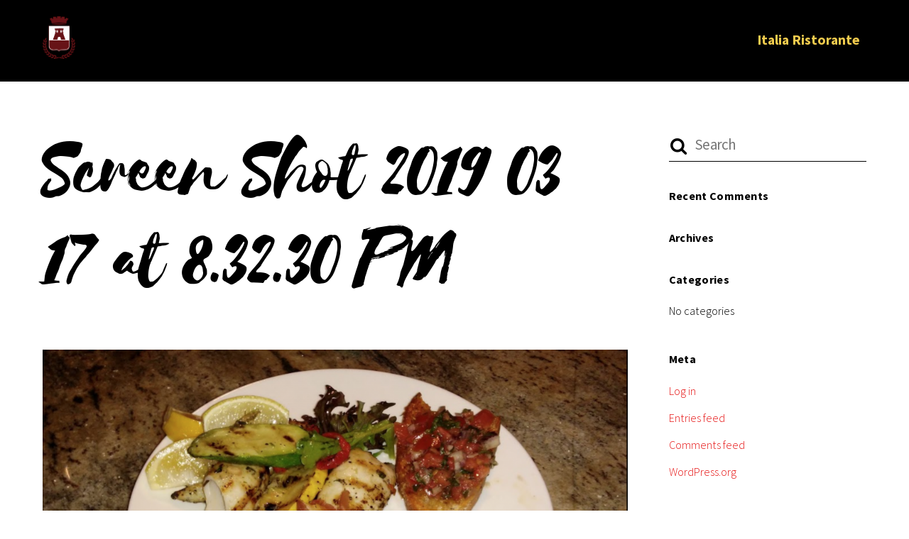

--- FILE ---
content_type: text/html; charset=UTF-8
request_url: https://ristoranteantonio.com/carry-out/screen-shot-2019-03-17-at-8-32-30-pm/
body_size: 9040
content:
<!DOCTYPE html>
<html dir="ltr" lang="en-US" prefix="og: https://ogp.me/ns#">

<head>
		<meta charset="UTF-8" />
	<!-- wp_head -->
	<title>Screen Shot 2019 03 17 at 8.32.30 PM | Italia Ristorante</title>
	<style>img:is([sizes="auto" i], [sizes^="auto," i]) { contain-intrinsic-size: 3000px 1500px }</style>
	
		<!-- All in One SEO 4.9.3 - aioseo.com -->
	<meta name="robots" content="max-image-preview:large" />
	<link rel="canonical" href="https://ristoranteantonio.com/carry-out/screen-shot-2019-03-17-at-8-32-30-pm/" />
	<meta name="generator" content="All in One SEO (AIOSEO) 4.9.3" />
		<meta property="og:locale" content="en_US" />
		<meta property="og:site_name" content="Italia Ristorante |" />
		<meta property="og:type" content="article" />
		<meta property="og:title" content="Screen Shot 2019 03 17 at 8.32.30 PM | Italia Ristorante" />
		<meta property="og:url" content="https://ristoranteantonio.com/carry-out/screen-shot-2019-03-17-at-8-32-30-pm/" />
		<meta property="article:published_time" content="2019-03-18T01:32:55+00:00" />
		<meta property="article:modified_time" content="2019-03-18T01:32:55+00:00" />
		<meta name="twitter:card" content="summary" />
		<meta name="twitter:title" content="Screen Shot 2019 03 17 at 8.32.30 PM | Italia Ristorante" />
		<script type="application/ld+json" class="aioseo-schema">
			{"@context":"https:\/\/schema.org","@graph":[{"@type":"BreadcrumbList","@id":"https:\/\/ristoranteantonio.com\/carry-out\/screen-shot-2019-03-17-at-8-32-30-pm\/#breadcrumblist","itemListElement":[{"@type":"ListItem","@id":"https:\/\/ristoranteantonio.com#listItem","position":1,"name":"Home","item":"https:\/\/ristoranteantonio.com","nextItem":{"@type":"ListItem","@id":"https:\/\/ristoranteantonio.com\/carry-out\/screen-shot-2019-03-17-at-8-32-30-pm\/#listItem","name":"Screen Shot 2019 03 17 at 8.32.30 PM"}},{"@type":"ListItem","@id":"https:\/\/ristoranteantonio.com\/carry-out\/screen-shot-2019-03-17-at-8-32-30-pm\/#listItem","position":2,"name":"Screen Shot 2019 03 17 at 8.32.30 PM","previousItem":{"@type":"ListItem","@id":"https:\/\/ristoranteantonio.com#listItem","name":"Home"}}]},{"@type":"ItemPage","@id":"https:\/\/ristoranteantonio.com\/carry-out\/screen-shot-2019-03-17-at-8-32-30-pm\/#itempage","url":"https:\/\/ristoranteantonio.com\/carry-out\/screen-shot-2019-03-17-at-8-32-30-pm\/","name":"Screen Shot 2019 03 17 at 8.32.30 PM | Italia Ristorante","inLanguage":"en-US","isPartOf":{"@id":"https:\/\/ristoranteantonio.com\/#website"},"breadcrumb":{"@id":"https:\/\/ristoranteantonio.com\/carry-out\/screen-shot-2019-03-17-at-8-32-30-pm\/#breadcrumblist"},"author":{"@id":"https:\/\/ristoranteantonio.com\/author\/admin\/#author"},"creator":{"@id":"https:\/\/ristoranteantonio.com\/author\/admin\/#author"},"datePublished":"2019-03-18T01:32:55+00:00","dateModified":"2019-03-18T01:32:55+00:00"},{"@type":"Organization","@id":"https:\/\/ristoranteantonio.com\/#organization","name":"Italia Ristorante","url":"https:\/\/ristoranteantonio.com\/"},{"@type":"Person","@id":"https:\/\/ristoranteantonio.com\/author\/admin\/#author","url":"https:\/\/ristoranteantonio.com\/author\/admin\/","name":"admin","image":{"@type":"ImageObject","@id":"https:\/\/ristoranteantonio.com\/carry-out\/screen-shot-2019-03-17-at-8-32-30-pm\/#authorImage","url":"https:\/\/secure.gravatar.com\/avatar\/fc50e819872c6cde6939af318fb06fc4?s=96&d=mm&r=g","width":96,"height":96,"caption":"admin"}},{"@type":"WebSite","@id":"https:\/\/ristoranteantonio.com\/#website","url":"https:\/\/ristoranteantonio.com\/","name":"Italia Ristorante","inLanguage":"en-US","publisher":{"@id":"https:\/\/ristoranteantonio.com\/#organization"}}]}
		</script>
		<!-- All in One SEO -->

<link rel='dns-prefetch' href='//www.googletagmanager.com' />
<link rel='dns-prefetch' href='//fonts.googleapis.com' />
<link rel="alternate" type="application/rss+xml" title="Italia Ristorante &raquo; Feed" href="https://ristoranteantonio.com/feed/" />
<link rel="alternate" type="application/rss+xml" title="Italia Ristorante &raquo; Comments Feed" href="https://ristoranteantonio.com/comments/feed/" />
<link rel="alternate" type="application/rss+xml" title="Italia Ristorante &raquo; Screen Shot 2019 03 17 at 8.32.30 PM Comments Feed" href="https://ristoranteantonio.com/carry-out/screen-shot-2019-03-17-at-8-32-30-pm/feed/" />
<script type="text/javascript">
/* <![CDATA[ */
window._wpemojiSettings = {"baseUrl":"https:\/\/s.w.org\/images\/core\/emoji\/15.0.3\/72x72\/","ext":".png","svgUrl":"https:\/\/s.w.org\/images\/core\/emoji\/15.0.3\/svg\/","svgExt":".svg","source":{"concatemoji":"https:\/\/ristoranteantonio.com\/wp-includes\/js\/wp-emoji-release.min.js?ver=45a8e3175bd50181aa2ed76e56324834"}};
/*! This file is auto-generated */
!function(i,n){var o,s,e;function c(e){try{var t={supportTests:e,timestamp:(new Date).valueOf()};sessionStorage.setItem(o,JSON.stringify(t))}catch(e){}}function p(e,t,n){e.clearRect(0,0,e.canvas.width,e.canvas.height),e.fillText(t,0,0);var t=new Uint32Array(e.getImageData(0,0,e.canvas.width,e.canvas.height).data),r=(e.clearRect(0,0,e.canvas.width,e.canvas.height),e.fillText(n,0,0),new Uint32Array(e.getImageData(0,0,e.canvas.width,e.canvas.height).data));return t.every(function(e,t){return e===r[t]})}function u(e,t,n){switch(t){case"flag":return n(e,"\ud83c\udff3\ufe0f\u200d\u26a7\ufe0f","\ud83c\udff3\ufe0f\u200b\u26a7\ufe0f")?!1:!n(e,"\ud83c\uddfa\ud83c\uddf3","\ud83c\uddfa\u200b\ud83c\uddf3")&&!n(e,"\ud83c\udff4\udb40\udc67\udb40\udc62\udb40\udc65\udb40\udc6e\udb40\udc67\udb40\udc7f","\ud83c\udff4\u200b\udb40\udc67\u200b\udb40\udc62\u200b\udb40\udc65\u200b\udb40\udc6e\u200b\udb40\udc67\u200b\udb40\udc7f");case"emoji":return!n(e,"\ud83d\udc26\u200d\u2b1b","\ud83d\udc26\u200b\u2b1b")}return!1}function f(e,t,n){var r="undefined"!=typeof WorkerGlobalScope&&self instanceof WorkerGlobalScope?new OffscreenCanvas(300,150):i.createElement("canvas"),a=r.getContext("2d",{willReadFrequently:!0}),o=(a.textBaseline="top",a.font="600 32px Arial",{});return e.forEach(function(e){o[e]=t(a,e,n)}),o}function t(e){var t=i.createElement("script");t.src=e,t.defer=!0,i.head.appendChild(t)}"undefined"!=typeof Promise&&(o="wpEmojiSettingsSupports",s=["flag","emoji"],n.supports={everything:!0,everythingExceptFlag:!0},e=new Promise(function(e){i.addEventListener("DOMContentLoaded",e,{once:!0})}),new Promise(function(t){var n=function(){try{var e=JSON.parse(sessionStorage.getItem(o));if("object"==typeof e&&"number"==typeof e.timestamp&&(new Date).valueOf()<e.timestamp+604800&&"object"==typeof e.supportTests)return e.supportTests}catch(e){}return null}();if(!n){if("undefined"!=typeof Worker&&"undefined"!=typeof OffscreenCanvas&&"undefined"!=typeof URL&&URL.createObjectURL&&"undefined"!=typeof Blob)try{var e="postMessage("+f.toString()+"("+[JSON.stringify(s),u.toString(),p.toString()].join(",")+"));",r=new Blob([e],{type:"text/javascript"}),a=new Worker(URL.createObjectURL(r),{name:"wpTestEmojiSupports"});return void(a.onmessage=function(e){c(n=e.data),a.terminate(),t(n)})}catch(e){}c(n=f(s,u,p))}t(n)}).then(function(e){for(var t in e)n.supports[t]=e[t],n.supports.everything=n.supports.everything&&n.supports[t],"flag"!==t&&(n.supports.everythingExceptFlag=n.supports.everythingExceptFlag&&n.supports[t]);n.supports.everythingExceptFlag=n.supports.everythingExceptFlag&&!n.supports.flag,n.DOMReady=!1,n.readyCallback=function(){n.DOMReady=!0}}).then(function(){return e}).then(function(){var e;n.supports.everything||(n.readyCallback(),(e=n.source||{}).concatemoji?t(e.concatemoji):e.wpemoji&&e.twemoji&&(t(e.twemoji),t(e.wpemoji)))}))}((window,document),window._wpemojiSettings);
/* ]]> */
</script>
<link rel='stylesheet' id='themify-common-css' href='https://ristoranteantonio.com/wp-content/themes/themify-ultra/themify/css/themify.common.min.css?ver=45a8e3175bd50181aa2ed76e56324834' type='text/css' media='all' />
<style id='wp-emoji-styles-inline-css' type='text/css'>

	img.wp-smiley, img.emoji {
		display: inline !important;
		border: none !important;
		box-shadow: none !important;
		height: 1em !important;
		width: 1em !important;
		margin: 0 0.07em !important;
		vertical-align: -0.1em !important;
		background: none !important;
		padding: 0 !important;
	}
</style>
<link rel='stylesheet' id='wp-block-library-css' href='https://ristoranteantonio.com/wp-includes/css/dist/block-library/style.min.css?ver=45a8e3175bd50181aa2ed76e56324834' type='text/css' media='all' />
<link rel='stylesheet' id='aioseo/css/src/vue/standalone/blocks/table-of-contents/global.scss-css' href='https://ristoranteantonio.com/wp-content/plugins/all-in-one-seo-pack/dist/Lite/assets/css/table-of-contents/global.e90f6d47.css?ver=4.9.3' type='text/css' media='all' />
<link rel='stylesheet' id='themify-builder-style-css' href='https://ristoranteantonio.com/wp-content/themes/themify-ultra/themify/themify-builder/css/themify-builder-style.min.css?ver=45a8e3175bd50181aa2ed76e56324834' type='text/css' media='all' />
<style id='classic-theme-styles-inline-css' type='text/css'>
/*! This file is auto-generated */
.wp-block-button__link{color:#fff;background-color:#32373c;border-radius:9999px;box-shadow:none;text-decoration:none;padding:calc(.667em + 2px) calc(1.333em + 2px);font-size:1.125em}.wp-block-file__button{background:#32373c;color:#fff;text-decoration:none}
</style>
<style id='global-styles-inline-css' type='text/css'>
:root{--wp--preset--aspect-ratio--square: 1;--wp--preset--aspect-ratio--4-3: 4/3;--wp--preset--aspect-ratio--3-4: 3/4;--wp--preset--aspect-ratio--3-2: 3/2;--wp--preset--aspect-ratio--2-3: 2/3;--wp--preset--aspect-ratio--16-9: 16/9;--wp--preset--aspect-ratio--9-16: 9/16;--wp--preset--color--black: #000000;--wp--preset--color--cyan-bluish-gray: #abb8c3;--wp--preset--color--white: #ffffff;--wp--preset--color--pale-pink: #f78da7;--wp--preset--color--vivid-red: #cf2e2e;--wp--preset--color--luminous-vivid-orange: #ff6900;--wp--preset--color--luminous-vivid-amber: #fcb900;--wp--preset--color--light-green-cyan: #7bdcb5;--wp--preset--color--vivid-green-cyan: #00d084;--wp--preset--color--pale-cyan-blue: #8ed1fc;--wp--preset--color--vivid-cyan-blue: #0693e3;--wp--preset--color--vivid-purple: #9b51e0;--wp--preset--gradient--vivid-cyan-blue-to-vivid-purple: linear-gradient(135deg,rgba(6,147,227,1) 0%,rgb(155,81,224) 100%);--wp--preset--gradient--light-green-cyan-to-vivid-green-cyan: linear-gradient(135deg,rgb(122,220,180) 0%,rgb(0,208,130) 100%);--wp--preset--gradient--luminous-vivid-amber-to-luminous-vivid-orange: linear-gradient(135deg,rgba(252,185,0,1) 0%,rgba(255,105,0,1) 100%);--wp--preset--gradient--luminous-vivid-orange-to-vivid-red: linear-gradient(135deg,rgba(255,105,0,1) 0%,rgb(207,46,46) 100%);--wp--preset--gradient--very-light-gray-to-cyan-bluish-gray: linear-gradient(135deg,rgb(238,238,238) 0%,rgb(169,184,195) 100%);--wp--preset--gradient--cool-to-warm-spectrum: linear-gradient(135deg,rgb(74,234,220) 0%,rgb(151,120,209) 20%,rgb(207,42,186) 40%,rgb(238,44,130) 60%,rgb(251,105,98) 80%,rgb(254,248,76) 100%);--wp--preset--gradient--blush-light-purple: linear-gradient(135deg,rgb(255,206,236) 0%,rgb(152,150,240) 100%);--wp--preset--gradient--blush-bordeaux: linear-gradient(135deg,rgb(254,205,165) 0%,rgb(254,45,45) 50%,rgb(107,0,62) 100%);--wp--preset--gradient--luminous-dusk: linear-gradient(135deg,rgb(255,203,112) 0%,rgb(199,81,192) 50%,rgb(65,88,208) 100%);--wp--preset--gradient--pale-ocean: linear-gradient(135deg,rgb(255,245,203) 0%,rgb(182,227,212) 50%,rgb(51,167,181) 100%);--wp--preset--gradient--electric-grass: linear-gradient(135deg,rgb(202,248,128) 0%,rgb(113,206,126) 100%);--wp--preset--gradient--midnight: linear-gradient(135deg,rgb(2,3,129) 0%,rgb(40,116,252) 100%);--wp--preset--font-size--small: 13px;--wp--preset--font-size--medium: 20px;--wp--preset--font-size--large: 36px;--wp--preset--font-size--x-large: 42px;--wp--preset--spacing--20: 0.44rem;--wp--preset--spacing--30: 0.67rem;--wp--preset--spacing--40: 1rem;--wp--preset--spacing--50: 1.5rem;--wp--preset--spacing--60: 2.25rem;--wp--preset--spacing--70: 3.38rem;--wp--preset--spacing--80: 5.06rem;--wp--preset--shadow--natural: 6px 6px 9px rgba(0, 0, 0, 0.2);--wp--preset--shadow--deep: 12px 12px 50px rgba(0, 0, 0, 0.4);--wp--preset--shadow--sharp: 6px 6px 0px rgba(0, 0, 0, 0.2);--wp--preset--shadow--outlined: 6px 6px 0px -3px rgba(255, 255, 255, 1), 6px 6px rgba(0, 0, 0, 1);--wp--preset--shadow--crisp: 6px 6px 0px rgba(0, 0, 0, 1);}:where(.is-layout-flex){gap: 0.5em;}:where(.is-layout-grid){gap: 0.5em;}body .is-layout-flex{display: flex;}.is-layout-flex{flex-wrap: wrap;align-items: center;}.is-layout-flex > :is(*, div){margin: 0;}body .is-layout-grid{display: grid;}.is-layout-grid > :is(*, div){margin: 0;}:where(.wp-block-columns.is-layout-flex){gap: 2em;}:where(.wp-block-columns.is-layout-grid){gap: 2em;}:where(.wp-block-post-template.is-layout-flex){gap: 1.25em;}:where(.wp-block-post-template.is-layout-grid){gap: 1.25em;}.has-black-color{color: var(--wp--preset--color--black) !important;}.has-cyan-bluish-gray-color{color: var(--wp--preset--color--cyan-bluish-gray) !important;}.has-white-color{color: var(--wp--preset--color--white) !important;}.has-pale-pink-color{color: var(--wp--preset--color--pale-pink) !important;}.has-vivid-red-color{color: var(--wp--preset--color--vivid-red) !important;}.has-luminous-vivid-orange-color{color: var(--wp--preset--color--luminous-vivid-orange) !important;}.has-luminous-vivid-amber-color{color: var(--wp--preset--color--luminous-vivid-amber) !important;}.has-light-green-cyan-color{color: var(--wp--preset--color--light-green-cyan) !important;}.has-vivid-green-cyan-color{color: var(--wp--preset--color--vivid-green-cyan) !important;}.has-pale-cyan-blue-color{color: var(--wp--preset--color--pale-cyan-blue) !important;}.has-vivid-cyan-blue-color{color: var(--wp--preset--color--vivid-cyan-blue) !important;}.has-vivid-purple-color{color: var(--wp--preset--color--vivid-purple) !important;}.has-black-background-color{background-color: var(--wp--preset--color--black) !important;}.has-cyan-bluish-gray-background-color{background-color: var(--wp--preset--color--cyan-bluish-gray) !important;}.has-white-background-color{background-color: var(--wp--preset--color--white) !important;}.has-pale-pink-background-color{background-color: var(--wp--preset--color--pale-pink) !important;}.has-vivid-red-background-color{background-color: var(--wp--preset--color--vivid-red) !important;}.has-luminous-vivid-orange-background-color{background-color: var(--wp--preset--color--luminous-vivid-orange) !important;}.has-luminous-vivid-amber-background-color{background-color: var(--wp--preset--color--luminous-vivid-amber) !important;}.has-light-green-cyan-background-color{background-color: var(--wp--preset--color--light-green-cyan) !important;}.has-vivid-green-cyan-background-color{background-color: var(--wp--preset--color--vivid-green-cyan) !important;}.has-pale-cyan-blue-background-color{background-color: var(--wp--preset--color--pale-cyan-blue) !important;}.has-vivid-cyan-blue-background-color{background-color: var(--wp--preset--color--vivid-cyan-blue) !important;}.has-vivid-purple-background-color{background-color: var(--wp--preset--color--vivid-purple) !important;}.has-black-border-color{border-color: var(--wp--preset--color--black) !important;}.has-cyan-bluish-gray-border-color{border-color: var(--wp--preset--color--cyan-bluish-gray) !important;}.has-white-border-color{border-color: var(--wp--preset--color--white) !important;}.has-pale-pink-border-color{border-color: var(--wp--preset--color--pale-pink) !important;}.has-vivid-red-border-color{border-color: var(--wp--preset--color--vivid-red) !important;}.has-luminous-vivid-orange-border-color{border-color: var(--wp--preset--color--luminous-vivid-orange) !important;}.has-luminous-vivid-amber-border-color{border-color: var(--wp--preset--color--luminous-vivid-amber) !important;}.has-light-green-cyan-border-color{border-color: var(--wp--preset--color--light-green-cyan) !important;}.has-vivid-green-cyan-border-color{border-color: var(--wp--preset--color--vivid-green-cyan) !important;}.has-pale-cyan-blue-border-color{border-color: var(--wp--preset--color--pale-cyan-blue) !important;}.has-vivid-cyan-blue-border-color{border-color: var(--wp--preset--color--vivid-cyan-blue) !important;}.has-vivid-purple-border-color{border-color: var(--wp--preset--color--vivid-purple) !important;}.has-vivid-cyan-blue-to-vivid-purple-gradient-background{background: var(--wp--preset--gradient--vivid-cyan-blue-to-vivid-purple) !important;}.has-light-green-cyan-to-vivid-green-cyan-gradient-background{background: var(--wp--preset--gradient--light-green-cyan-to-vivid-green-cyan) !important;}.has-luminous-vivid-amber-to-luminous-vivid-orange-gradient-background{background: var(--wp--preset--gradient--luminous-vivid-amber-to-luminous-vivid-orange) !important;}.has-luminous-vivid-orange-to-vivid-red-gradient-background{background: var(--wp--preset--gradient--luminous-vivid-orange-to-vivid-red) !important;}.has-very-light-gray-to-cyan-bluish-gray-gradient-background{background: var(--wp--preset--gradient--very-light-gray-to-cyan-bluish-gray) !important;}.has-cool-to-warm-spectrum-gradient-background{background: var(--wp--preset--gradient--cool-to-warm-spectrum) !important;}.has-blush-light-purple-gradient-background{background: var(--wp--preset--gradient--blush-light-purple) !important;}.has-blush-bordeaux-gradient-background{background: var(--wp--preset--gradient--blush-bordeaux) !important;}.has-luminous-dusk-gradient-background{background: var(--wp--preset--gradient--luminous-dusk) !important;}.has-pale-ocean-gradient-background{background: var(--wp--preset--gradient--pale-ocean) !important;}.has-electric-grass-gradient-background{background: var(--wp--preset--gradient--electric-grass) !important;}.has-midnight-gradient-background{background: var(--wp--preset--gradient--midnight) !important;}.has-small-font-size{font-size: var(--wp--preset--font-size--small) !important;}.has-medium-font-size{font-size: var(--wp--preset--font-size--medium) !important;}.has-large-font-size{font-size: var(--wp--preset--font-size--large) !important;}.has-x-large-font-size{font-size: var(--wp--preset--font-size--x-large) !important;}
:where(.wp-block-post-template.is-layout-flex){gap: 1.25em;}:where(.wp-block-post-template.is-layout-grid){gap: 1.25em;}
:where(.wp-block-columns.is-layout-flex){gap: 2em;}:where(.wp-block-columns.is-layout-grid){gap: 2em;}
:root :where(.wp-block-pullquote){font-size: 1.5em;line-height: 1.6;}
</style>
<link rel='stylesheet' id='theme-style-css' href='https://ristoranteantonio.com/wp-content/themes/themify-ultra/style.min.css?ver=2.2.4' type='text/css' media='all' />
<link rel='stylesheet' id='themify-media-queries-css' href='https://ristoranteantonio.com/wp-content/themes/themify-ultra/media-queries.min.css?ver=2.2.4' type='text/css' media='all' />
<link rel='stylesheet' id='ultra-header-css' href='https://ristoranteantonio.com/wp-content/themes/themify-ultra/styles/header-horizontal.min.css?ver=45a8e3175bd50181aa2ed76e56324834' type='text/css' media='all' />
<link rel='stylesheet' id='themify-skin-css' href='https://ristoranteantonio.com/wp-content/themes/themify-ultra/skins/sushi/style.min.css?ver=4.2.5' type='text/css' media='all' />
<link rel='stylesheet' id='themify-customize-css' href='https://ristoranteantonio.com/wp-content/uploads/themify-customizer.css?ver=25.12.08.14.12.35' type='text/css' media='all' />
<link rel='stylesheet' id='themify-google-fonts-css' href='https://fonts.googleapis.com/css?family=Source+Sans+Pro%3A300%2C400%2C600%2C700%2C900&#038;subset=latin&#038;ver=45a8e3175bd50181aa2ed76e56324834' type='text/css' media='all' />
<script type="text/javascript" src="https://ristoranteantonio.com/wp-includes/js/jquery/jquery.min.js?ver=3.7.1" id="jquery-core-js"></script>
<script type="text/javascript" src="https://ristoranteantonio.com/wp-includes/js/jquery/jquery-migrate.min.js?ver=3.4.1" id="jquery-migrate-js"></script>

<!-- Google tag (gtag.js) snippet added by Site Kit -->
<!-- Google Analytics snippet added by Site Kit -->
<script type="text/javascript" src="https://www.googletagmanager.com/gtag/js?id=GT-NSSVBJ5" id="google_gtagjs-js" async></script>
<script type="text/javascript" id="google_gtagjs-js-after">
/* <![CDATA[ */
window.dataLayer = window.dataLayer || [];function gtag(){dataLayer.push(arguments);}
gtag("set","linker",{"domains":["ristoranteantonio.com"]});
gtag("js", new Date());
gtag("set", "developer_id.dZTNiMT", true);
gtag("config", "GT-NSSVBJ5");
/* ]]> */
</script>
<link rel="https://api.w.org/" href="https://ristoranteantonio.com/wp-json/" /><link rel="alternate" title="JSON" type="application/json" href="https://ristoranteantonio.com/wp-json/wp/v2/media/329" /><link rel="EditURI" type="application/rsd+xml" title="RSD" href="https://ristoranteantonio.com/xmlrpc.php?rsd" />

<link rel='shortlink' href='https://ristoranteantonio.com/?p=329' />
<link rel="alternate" title="oEmbed (JSON)" type="application/json+oembed" href="https://ristoranteantonio.com/wp-json/oembed/1.0/embed?url=https%3A%2F%2Fristoranteantonio.com%2Fcarry-out%2Fscreen-shot-2019-03-17-at-8-32-30-pm%2F" />
<link rel="alternate" title="oEmbed (XML)" type="text/xml+oembed" href="https://ristoranteantonio.com/wp-json/oembed/1.0/embed?url=https%3A%2F%2Fristoranteantonio.com%2Fcarry-out%2Fscreen-shot-2019-03-17-at-8-32-30-pm%2F&#038;format=xml" />
<meta name="generator" content="Site Kit by Google 1.170.0" />



<meta  name="simpledcver"  content="eyJ0eXAiOiJKV1QiLCJhbGciOiJIUzI1NiJ9.eyJkb21haW4iOiJyaXN0b3JhbnRlYW50b25pby5jb20iLCJleHAiOjE3NDgwNDQ4MDB9.svjF5yZolEqEPpDOUto4UNyOvMvRh4uITnUaTbzrDBU">

	<script type="text/javascript">
		var tf_mobile_menu_trigger_point = 900;
	</script>
<meta name="viewport" content="width=device-width, initial-scale=1">

	<style>
	@-webkit-keyframes themifyAnimatedBG {
		0% { background-color: #33baab; }
100% { background-color: #e33b9e; }
50% { background-color: #4961d7; }
33.333333333333% { background-color: #2ea85c; }
25% { background-color: #2bb8ed; }
20% { background-color: #dd5135; }

	}
	@keyframes themifyAnimatedBG {
		0% { background-color: #33baab; }
100% { background-color: #e33b9e; }
50% { background-color: #4961d7; }
33.333333333333% { background-color: #2ea85c; }
25% { background-color: #2bb8ed; }
20% { background-color: #dd5135; }

	}
	.themify_builder_row.animated-bg {
		-webkit-animation: themifyAnimatedBG 30000ms infinite alternate;
		animation: themifyAnimatedBG 30000ms infinite alternate;
	}
	</style>
	<style type="text/css">.recentcomments a{display:inline !important;padding:0 !important;margin:0 !important;}</style><link rel="icon" href="https://ristoranteantonio.com/wp-content/uploads/2019/02/cropped-italia-32x32.png" sizes="32x32" />
<link rel="icon" href="https://ristoranteantonio.com/wp-content/uploads/2019/02/cropped-italia-192x192.png" sizes="192x192" />
<link rel="apple-touch-icon" href="https://ristoranteantonio.com/wp-content/uploads/2019/02/cropped-italia-180x180.png" />
<meta name="msapplication-TileImage" content="https://ristoranteantonio.com/wp-content/uploads/2019/02/cropped-italia-270x270.png" />

</head>

<body class="attachment attachment-template-default attachmentid-329 attachment-png themify-fw-4-2-5 themify-ultra-2-2-4 skin-sushi webkit not-ie default_width sidebar1 no-home no-touch builder-parallax-scrolling-active ready-view header-horizontal fixed-header footer-horizontal-left  tagline-off social-widget-off rss-off search-off header-widgets-off tile_enable filter-hover-none filter-featured-only masonry-enabled">

<script type="text/javascript">
	function themifyMobileMenuTrigger(e) {
		if( document.body.clientWidth > 0 && document.body.clientWidth <= tf_mobile_menu_trigger_point ) {
			document.body.classList.add( 'mobile_menu_active' );
		} else {
			document.body.classList.remove( 'mobile_menu_active' );
		}
	}
	themifyMobileMenuTrigger();
	document.addEventListener( 'DOMContentLoaded', function () {
		jQuery( window ).on('tfsmartresize.tf_mobile_menu', themifyMobileMenuTrigger );
	}, false );
</script>
<div id="pagewrap" class="hfeed site">

			<div id="headerwrap"   >
                        			                                                    <div class="header-icons">
                                <a id="menu-icon" href="#mobile-menu"><span class="menu-icon-inner"></span></a>
                            </div>
                        
			<header id="header" class="pagewidth clearfix" itemscope="itemscope" itemtype="https://schema.org/WPHeader">

	            
	            <div class="header-bar">
		            						<div id="site-logo"><a href="https://ristoranteantonio.com" title="Italia Ristorante"><img src="https://ristoranteantonio.com/wp-content/uploads/2019/02/italia-1.png" alt="Italia Ristorante" title="Italia Ristorante" /></a></div>					
									</div>
				<!-- /.header-bar -->

									<div id="mobile-menu" class="sidemenu sidemenu-off">

						<div class="navbar-wrapper clearfix">

							
							
							<nav id="main-nav-wrap" itemscope="itemscope" itemtype="https://schema.org/SiteNavigationElement">
																	<ul id="main-nav" class="main-nav menu-name-main-navigation"><li id='menu-item-104' class="menu-item menu-item-type-post_type menu-item-object-page" ><a  href="https://ristoranteantonio.com/home/">Italia Ristorante</a> </li>
</ul>									<!-- /#main-nav -->
									
																		
															</nav>
							<!-- /#main-nav-wrap -->
							
						</div>

						
						<a id="menu-icon-close" href="#"></a>
					</div>
					<!-- /#mobile-menu -->
				
				
				
				
			</header>
			<!-- /#header -->

	        
		</div>
		<!-- /#headerwrap -->
	
	<div id="body" class="clearfix">

		

<!-- layout-container -->
<div id="layout" class="pagewidth clearfix">

		<!-- content -->
	<div id="content" class="clearfix">
    	
		
							<div id="page-329" class="type-page">

			<!-- page-title -->
							
				<time datetime="2019-03-18"></time>
				 <h1 class="page-title">Screen Shot 2019 03 17 at 8.32.30 PM </h1>						<!-- /page-title -->

			<div class="page-content entry-content">

				
				<p><a href='https://ristoranteantonio.com/wp-content/uploads/2019/03/Screen-Shot-2019-03-17-at-8.32.30-PM.png'><img fetchpriority="high" decoding="async" width="1024" height="574" src="https://ristoranteantonio.com/wp-content/uploads/2019/03/Screen-Shot-2019-03-17-at-8.32.30-PM-1024x574.png" class="attachment-large size-large" alt="" srcset="https://ristoranteantonio.com/wp-content/uploads/2019/03/Screen-Shot-2019-03-17-at-8.32.30-PM-1024x574.png 1024w, https://ristoranteantonio.com/wp-content/uploads/2019/03/Screen-Shot-2019-03-17-at-8.32.30-PM-300x168.png 300w, https://ristoranteantonio.com/wp-content/uploads/2019/03/Screen-Shot-2019-03-17-at-8.32.30-PM-768x430.png 768w" sizes="(max-width: 1024px) 100vw, 1024px" /></a></p>
<div id="themify_builder_content-329" data-postid="329" class="themify_builder_content themify_builder_content-329 themify_builder">

    </div>
<!-- /themify_builder_content -->
				
				
				<!-- comments -->
								<!-- /comments -->

			</div>
			<!-- /.post-content -->

			</div><!-- /.type-page -->
		
				
			</div>
	<!-- /content -->
    
	    
    <aside id="sidebar" itemscope="itemscope" itemtype="https://schema.org/WPSidebar">

        
	<div id="search-1002" class="widget widget_search"><form method="get" id="searchform" action="https://ristoranteantonio.com/">

	<i class="icon-search"></i>

	<input type="text" name="s" id="s" title="Search" placeholder="Search" value="" />

</form></div><div id="recent-comments-1004" class="widget widget_recent_comments"><h4 class="widgettitle">Recent Comments</h4><ul id="recentcomments"></ul></div><div id="archives-1005" class="widget widget_archive"><h4 class="widgettitle">Archives</h4>
			<ul>
							</ul>

			</div><div id="categories-1006" class="widget widget_categories"><h4 class="widgettitle">Categories</h4>
			<ul>
				<li class="cat-item-none">No categories</li>			</ul>

			</div><div id="meta-1007" class="widget widget_meta"><h4 class="widgettitle">Meta</h4>
		<ul>
						<li><a href="https://ristoranteantonio.com/wp-login.php">Log in</a></li>
			<li><a href="https://ristoranteantonio.com/feed/">Entries feed</a></li>
			<li><a href="https://ristoranteantonio.com/comments/feed/">Comments feed</a></li>

			<li><a href="https://wordpress.org/">WordPress.org</a></li>
		</ul>

		</div>
        
    </aside>
    <!-- /#sidebar -->

    
	

</div>
<!-- /layout-container -->

			</div><!-- /body -->

							<div id="footerwrap"   >
										<footer id="footer" class="pagewidth clearfix" itemscope="itemscope" itemtype="https://schema.org/WPFooter">
						<div class="back-top clearfix back-top-float back-top-hide"><div class="arrow-up"><a href="#header"></a></div></div>
						<div class="main-col first clearfix">
							<div class="footer-left-wrap first">
															
															</div>
							
							<div class="footer-right-wrap">
																	<div class="footer-nav-wrap">
																			</div>
									<!-- /.footer-nav-wrap -->
								
															</div>
						</div>

																					<div class="section-col clearfix">
									<div class="footer-widgets-wrap">
										
		<div class="footer-widgets clearfix">
							<div class="col4-1 first">
									</div>
							<div class="col4-1 ">
					<div id="text-1009" class="widget widget_text"><h4 class="widgettitle">Hours</h4>			<div class="textwidget"><p>MON – FRI: 9AM – 11PM<br />
SAT – SUN: 5PM – 2AM<br />
Bar open only on weekends</p>
</div>
		</div>				</div>
							<div class="col4-1 ">
					<div id="text-1010" class="widget widget_text"><h4 class="widgettitle">Address</h4>			<div class="textwidget"><p>25 Ohio St. Australia,<br />
MA (912) 555 – 8900<br />
info@themifysushi.com</p>
</div>
		</div>				</div>
							<div class="col4-1 ">
					<div id="media_image-1011" class="widget widget_media_image"><img class="image " src="https://themify.me/demo/themes/ultra-sushi/files/2018/11/map-location.jpg" alt="" width="392" height="290" decoding="async" loading="lazy" /></div>				</div>
					</div>
		<!-- /.footer-widgets -->

											<!-- /footer-widgets -->
									</div>
								</div>
								<div class="footer-text clearfix">
									<div class="footer-text-inner">
										<div class="one">&copy; <a href="https://ristoranteantonio.com">Italia Ristorante</a> 2026</div><div class="two">Powered by <a href="http://wordpress.org">WordPress</a> &bull; <a href="https://themify.me">Themify WordPress Themes</a></div>									</div>
								</div>
								<!-- /.footer-text -->
													
											</footer><!-- /#footer -->

					
				</div><!-- /#footerwrap -->
			
		</div><!-- /#pagewrap -->

		
		<!-- SCHEMA BEGIN --><script type="application/ld+json">[{"@context":"https:\/\/schema.org","@type":"WebPage","mainEntityOfPage":{"@type":"WebPage","@id":"https:\/\/ristoranteantonio.com\/carry-out\/screen-shot-2019-03-17-at-8-32-30-pm\/"},"headline":"Screen Shot 2019 03 17 at 8.32.30 PM","datePublished":"2019-03-18T01:32:55+00:00","dateModified":"2019-03-18T01:32:55+00:00","description":"","commentCount":"0"}]</script><!-- /SCHEMA END -->		<!-- wp_footer -->
		<script type="text/javascript" id="themify-main-script-js-extra">
/* <![CDATA[ */
var themify_vars = {"version":"4.2.5","url":"https:\/\/ristoranteantonio.com\/wp-content\/themes\/themify-ultra\/themify","map_key":null,"includesURL":"https:\/\/ristoranteantonio.com\/wp-includes\/","isCached":null,"minify":{"css":{"themify-icons":1,"themify.framework":1,"lightbox":1,"themify-builder-style":1},"js":{"backstretch.themify-version":1,"bigvideo":1,"themify.dropdown":1,"themify-tiles":1,"themify.mega-menu":1,"themify.builder.script":1,"themify.scroll-highlight":1,"themify-youtube-bg":1,"themify.parallaxit":1,"themify.ticks":1}}};
var tbLocalScript = {"isAnimationActive":"1","isParallaxActive":"1","isParallaxScrollActive":"1","isStickyScrollActive":"1","animationInviewSelectors":[".module.wow",".module_row.wow",".builder-posts-wrap > .post.wow"],"backgroundSlider":{"autoplay":5000},"animationOffset":"100","videoPoster":"https:\/\/ristoranteantonio.com\/wp-content\/themes\/themify-ultra\/themify\/themify-builder\/img\/blank.png","backgroundVideoLoop":"yes","builder_url":"https:\/\/ristoranteantonio.com\/wp-content\/themes\/themify-ultra\/themify\/themify-builder","framework_url":"https:\/\/ristoranteantonio.com\/wp-content\/themes\/themify-ultra\/themify","version":"4.2.5","fullwidth_support":"1","fullwidth_container":"body","loadScrollHighlight":"1","addons":[],"breakpoints":{"tablet_landscape":[769,"1280"],"tablet":[681,"768"],"mobile":"481"},"ticks":{"tick":30,"ajaxurl":"https:\/\/ristoranteantonio.com\/wp-admin\/admin-ajax.php","postID":329}};
var themifyScript = {"lightbox":{"lightboxSelector":".themify_lightbox","lightboxOn":true,"lightboxContentImages":false,"lightboxContentImagesSelector":"","theme":"pp_default","social_tools":false,"allow_resize":true,"show_title":false,"overlay_gallery":false,"screenWidthNoLightbox":600,"deeplinking":false,"contentImagesAreas":"","gallerySelector":".gallery-icon > a","lightboxGalleryOn":true},"lightboxContext":"body"};
var tbScrollHighlight = {"fixedHeaderSelector":"#headerwrap.fixed-header","speed":"900","navigation":"#main-nav, .module-menu .ui.nav","scrollOffset":"-5","scroll":"internal"};
/* ]]> */
</script>
<script type="text/javascript" defer="defer" src="https://ristoranteantonio.com/wp-content/themes/themify-ultra/themify/js/main.min.js?ver=4.2.5" id="themify-main-script-js"></script>
<script type="text/javascript" src="https://ristoranteantonio.com/wp-includes/js/imagesloaded.min.js?ver=5.0.0" id="imagesloaded-js"></script>
<script type="text/javascript" defer="defer" src="https://ristoranteantonio.com/wp-content/themes/themify-ultra/themify/js/themify.sidemenu.min.js?ver=2.2.4" id="slide-nav-js"></script>
<script type="text/javascript" id="theme-script-js-extra">
/* <![CDATA[ */
var themifyScript = {"themeURI":"https:\/\/ristoranteantonio.com\/wp-content\/themes\/themify-ultra","lightbox":{"lightboxSelector":".themify_lightbox","lightboxOn":true,"lightboxContentImages":false,"lightboxContentImagesSelector":"","theme":"pp_default","social_tools":false,"allow_resize":true,"show_title":false,"overlay_gallery":false,"screenWidthNoLightbox":600,"deeplinking":false,"contentImagesAreas":"","gallerySelector":".gallery-icon > a","lightboxGalleryOn":true},"lightboxContext":"#pagewrap","fixedHeader":"fixed-header","sticky_header":"","ajax_nonce":"eead5ed8be","ajax_url":"https:\/\/ristoranteantonio.com\/wp-admin\/admin-ajax.php","smallScreen":"760","resizeRefresh":"250","parallaxHeader":"1","loadingImg":"https:\/\/ristoranteantonio.com\/wp-content\/themes\/themify-ultra\/images\/loading.gif","maxPages":"0","currentPage":"1","pageLoaderEffect":"","autoInfinite":"auto","bufferPx":"50","infiniteURL":"0","scrollToNewOnLoad":"scroll","resetFilterOnLoad":"reset","fullPageScroll":"","shop_masonry":"no","tiledata":{"grids":{"post":{"1":["AAAA"],"2":["BBCC","BBCC"],"3":["DD.."],"4":[".EEF",".EEF"],"5":["DD..","BBCC","BBCC"],"6":[".EEF",".EEF","BBCC","BBCC"],"7":[".EEF",".EEF","DD.."],"8":[".EEF",".EEF","DD..","AAAA"],"9":[".EEF",".EEF","DD..","BBCC","BBCC"],"10":[".EEF",".EEF","DD..","MMNN","MMPP"],"11":[".EEF",".EEF","DD..","MMNN","MMPP","AAAA"],"12":[".EEF",".EEF","DD..","MMNN","MMPP","BBCC","BBCC"],"13":[".EEF",".EEF","DD..","MMNN","MMPP","LSRR","LSRR"]},"mobile":["AA",".."]},"default_grid":"post","small_screen_grid":"mobile","breakpoint":800,"padding":5,"full_width":false,"animate_init":false,"animate_resize":true,"animate_template":false},"responsiveBreakpoints":{"tablet_landscape":"1280","tablet":"768","mobile":"481"}};
/* ]]> */
</script>
<script type="text/javascript" defer="defer" src="https://ristoranteantonio.com/wp-content/themes/themify-ultra/js/themify.script.min.js?ver=2.2.4" id="theme-script-js"></script>
<script type="text/javascript" src="https://ristoranteantonio.com/wp-includes/js/comment-reply.min.js?ver=45a8e3175bd50181aa2ed76e56324834" id="comment-reply-js" async="async" data-wp-strategy="async"></script>


	</body>
</html>

--- FILE ---
content_type: text/css
request_url: https://ristoranteantonio.com/wp-content/themes/themify-ultra/skins/sushi/style.min.css?ver=4.2.5
body_size: 16877
content:
@font-face{font-family:'selimaregular';src:url('fonts/selima_-webfont.woff2') format('woff2'),url('fonts/selima_-webfont.woff') format('woff');font-weight:normal;font-style:normal}body{font:1.12em/1.45em 'Source Sans Pro',sans-serif;font-weight:300;color:#000}.post-nav .arrow,a{color:#e61414}h1,h2{font-family:'selimaregular';font-weight:normal}h1{font-size:7em;line-height:1em;margin:0 0 .2em}h2{font-size:5em;line-height:1em;margin:0 0 .4em}h3{font-size:1.4em;font-weight:400;margin:0 0 .5em}h4{font-size:1.225em;font-weight:400;letter-spacing:0;text-transform:none;margin:0 0 .5em}h5{font-size:1.8em;font-weight:300;line-height:1.215em;letter-spacing:-0.003em}textarea,input[type=text],input[type=password],input[type=search],input[type=email],input[type=url],input[type=number],input[type=tel],input[type=date],input[type=datetime],input[type=datetime-local],input[type=month],input[type=time],input[type=week]{border-radius:0;border-color:#ddd}.module-contact label,#commentform label{font-weight:normal;font-size:1.1em;text-transform:none;letter-spacing:-0.05em}input[type=text],input[type=email],input[type=url]{padding:.85em;margin-bottom:.15em}#commentform p label{transform:translate(18px,38px)}#headerwrap{background-color:#000;color:#fff}#site-logo{font-size:3em;font-family:'selimaregular';text-transform:none;letter-spacing:normal;font-weight:normal}#main-nav a{font-size:1.1em;padding:.6em .45em}#main-nav a:hover,#main-nav ul a:hover,#main-nav .mega-menu-posts a:hover,#main-nav .current_page_item>a,#main-nav .current-menu-item>a{color:#fcc226}#main-nav .has-mega-column .widgettitle,#main-nav .has-mega-column>.sub-menu>.columns-sub-item>a{font-family:inherit}#main-nav .has-mega-column .widget{font-size:unset}#main-nav .highlight-link>a{padding:.3em 1em;margin-left:.4em;font-size:.9em}.transparent-header #headerwrap.fixed-header,#headerwrap.fixed-header{background-color:rgba(0,0,0,.9);color:#fff}.header-horizontal #site-logo{font-size:3em;white-space:nowrap;line-height:.8em}.header-minbar #mobile-menu{background-color:rgba(0,0,0,.9);color:#fff}.header-overlay.transparent-header #headerwrap.fixed-header,.header-overlay.mobile-menu-visible #headerwrap{background-color:rgba(16,16,16,0.9);color:#fff}.header-stripe #header,.header-stripe #site-logo{background-color:rgba(0,0,0,.9)}body:not(.mobile_menu_active).header-stripe .social-widget li{padding:0}.header-boxed-content #headerwrap{color:#000}.header-classic #main-nav .highlight-link>a{margin:.5em 0}.mobile_menu_active .sidemenu{background-color:rgba(16,16,16,0.9);color:#fff}.mobile_menu_active #headerwrap #main-nav a:hover,.mobile_menu_active #headerwrap #main-nav ul a:hover{color:#fcc226}body:not(.mobile_menu_active).header-stripe .sidemenu-off .navbar-wrapper,body:not(.mobile_menu_active).header-stripe #header,body:not(.mobile_menu_active).boxed-compact .sidemenu-off .navbar-wrapper,body:not(.mobile_menu_active).boxed-compact #header,body:not(.mobile_menu_active).header-horizontal .sidemenu-off .navbar-wrapper,body:not(.mobile_menu_active).header-horizontal #header{display:-ms-flexbox;display:flex;align-items:center}body:not(.mobile_menu_active).header-stripe .sidemenu-off,body:not(.mobile_menu_active).boxed-compact .sidemenu-off,body:not(.mobile_menu_active).header-horizontal .sidemenu-off{width:100%}body:not(.mobile_menu_active).header-stripe .social-widget .widget,body:not(.mobile_menu_active).header-stripe .search-button,body:not(.mobile_menu_active).boxed-compact .social-widget .widget,body:not(.mobile_menu_active).boxed-compact .search-button,body:not(.mobile_menu_active).header-horizontal .social-widget .widget,body:not(.mobile_menu_active).header-horizontal .search-button{margin:0}body:not(.mobile_menu_active).header-stripe .sidemenu-off #main-nav-wrap,body:not(.mobile_menu_active).boxed-compact .sidemenu-off #main-nav-wrap,body:not(.mobile_menu_active).header-horizontal .sidemenu-off #main-nav-wrap{margin-left:auto}.widgettitle{font-weight:bold;text-transform:none;letter-spacing:.02em}.woocommerce div.product .product_title,.woocommerce #content div.product .woocommerce-tabs h2,.woocommerce #reviews .comment-reply-title,.woocommerce ul.products li.product .woocommerce-loop-category__title,.woocommerce ul.products li.product .woocommerce-loop-product__title,.woocommerce ul.products li.product h3,.post-title{font-family:inherit;font-weight:600;text-transform:none}.post-date{text-transform:none;font-size:1.01em;letter-spacing:.02em;margin-bottom:.65em}.more-link{font-weight:normal;display:inline-block;margin-top:.3em}.more-link:after{display:none}.loops-wrapper.grid2-thumb .post-image{margin-right:2.15em}.loops-wrapper.grid2-thumb .post-title{font-size:1.4em;letter-spacing:-0.015em;line-height:normal;margin-bottom:.55em}.loops-wrapper .post-content-inner{display:-ms-flexbox;display:flex;flex-direction:column}.loops-wrapper .post-title{order:-1}.module-fancy-heading .sub-head{padding-top:.45em}.testimonial-content{color:#000}.testimonial-entry-content{letter-spacing:.05em;line-height:1.7em}.testimonial-author{padding-top:.25em}.person-name{font-size:1.1em;font-weight:normal;letter-spacing:.01em}.themify_builder_slider_wrap .carousel-nav-wrap{padding-top:2em}.themify_builder_slider_wrap .carousel-pager a{color:#ddd;margin:0 10px;transition:transform .8s}.themify_builder_slider_wrap .carousel-pager a,.themify_builder_slider_wrap .carousel-pager a:hover,.themify_builder_slider_wrap .carousel-pager a.selected{border-width:9px}.themify_builder_slider_wrap .carousel-pager a:hover,.themify_builder_slider_wrap .carousel-pager a.selected{color:#ffba00;transform:scale(1.3)}.themify_builder_slider_wrap .carousel-prev,.themify_builder_slider_wrap .carousel-next{font-size:1.5em;overflow:visible}.themify_builder_slider_wrap .carousel-prev:before,.themify_builder_slider_wrap .carousel-next:before{width:1em;height:1em;border-width:1px}.module-service-menu .tb-menu-title{text-transform:none;font-size:1.3em;font-weight:normal;margin:0 0 .4em}.module-service-menu .tb-menu-price{font-weight:normal}.module-service-menu.image-horizontal .tb-menu-title{float:left}.module-service-menu.image-horizontal .tb-menu-price{float:right}.module-service-menu.image-horizontal .tb-image-content{position:relative}.module-service-menu.image-center.has-highlight{background:0}.module-service-menu.has-highlight .tb-highlight-text{border-radius:50%;min-width:40px;box-sizing:border-box;font-weight:normal;font-size:1.2em;line-height:1em;padding:14px 18px 12px 18px;position:absolute;top:0;left:50%;transform:translate(-50%,-20%)}.module-buttons-item a span{padding:.45em .85em .5em 1em}#slide-cart .button,.woocommerce ul.products li.product .add_to_cart_button,.woocommerce ul.products li.product .button[data-product_id],.woocommerce #content input.button,.woocommerce #respond input#submit,.woocommerce a.button,.woocommerce button.button,.woocommerce input.button,.woocommerce #content input.button.alt,.woocommerce #respond input#submit.alt,.woocommerce a.button.alt,.woocommerce button.button.alt,.woocommerce input.button.alt,input[type=reset],input[type=submit],button[type=submit]{padding:1em 2.45em}#main-nav .highlight-link>a,#slide-cart .button,.woocommerce ul.products li.product .add_to_cart_button,.woocommerce ul.products li.product .button[data-product_id],.woocommerce #content input.button,.woocommerce #respond input#submit,.woocommerce a.button,.woocommerce button.button,.woocommerce input.button,.woocommerce #content input.button.alt,.woocommerce #respond input#submit.alt,.woocommerce a.button.alt,.woocommerce button.button.alt,.woocommerce input.button.alt,input[type=reset],input[type=submit],button[type=submit],.builder_button{border:0;border-radius:0;background-color:#ffba00;color:#000;font-weight:bold;position:relative;letter-spacing:.05em;text-transform:uppercase;transition:all .3s}#main-nav .highlight-link>a,#slide-cart .button,.woocommerce ul.products li.product .add_to_cart_button,.woocommerce ul.products li.product .button[data-product_id],.woocommerce #content input.button,.woocommerce #respond input#submit,.woocommerce a.button,.woocommerce button.button,.woocommerce input.button,.woocommerce #content input.button.alt,.woocommerce #respond input#submit.alt,.woocommerce a.button.alt,.woocommerce button.button.alt,.woocommerce input.button.alt,input[type=reset],input[type=submit],button[type=submit],.squared.solid .module-buttons-item .builder_button{-webkit-clip-path:polygon(9% 0,100% 0,100% 70%,88% 100%,0 100%,0 30%);clip-path:polygon(9% 0,100% 0,100% 70%,88% 100%,0 100%,0 30%)}.woocommerce ul.products li.product .add_to_cart_button,.woocommerce ul.products li.product .button[data-product_id]{letter-spacing:.02em}#main-nav .highlight-link>a:hover,#slide-cart .button:hover,.woocommerce ul.products li.product .add_to_cart_button:hover,.woocommerce ul.products li.product .button[data-product_id]:hover,.woocommerce #content input.button:hover,.woocommerce #respond input#submit:hover,.woocommerce a.button:hover,.woocommerce button.button:hover,.woocommerce input.button:hover,.woocommerce #content input.button.alt:hover,.woocommerce #respond input#submit.alt:hover,.woocommerce a.button.alt:hover,.woocommerce button.button.alt:hover,.woocommerce input.button.alt:hover,input[type=reset]:hover,input[type=submit]:hover,button[type=submit]:hover,.module-buttons-item .builder_button:hover{background-color:#000;color:#fff}.module-buttons:not(.outline) .builder_button{border:0}#footerwrap{background-color:#000;color:#fff;position:relative;padding-top:180px;padding-bottom:0;border:0}#footer a{color:#fcc226;text-decoration:none}#footerwrap:before{content:"";background-image:url("[data-uri]");width:100%;height:200px;position:absolute;top:-2px;left:0;z-index:1;background-size:100% 100%;pointer-events:none}#footer-logo{font-weight:bold;text-transform:none}.footer-horizontal-left #footer-logo,.footer-horizontal-right #footer-logo,.footer-left-col #footer-logo,.footer-right-col #footer-logo{font-size:1.15em}#footer-logo a{color:inherit}.footer-left-col .footer-text{border-top:1px solid rgba(183,183,183,0.3);margin-top:1em;padding:2em 0}.footer-left-col .footer-text .one{float:left}.footer-left-col .footer-text .two{float:right}#pagewrap .back-top.back-top-float{background-color:#fcc226;color:#000;transition:.2s}.footer-horizontal-left .back-top .arrow-up a,.footer-horizontal-right .back-top .arrow-up a,.footer-left-col .back-top .arrow-up a,.footer-right-col .back-top .arrow-up a{background-color:#fcc226}.footer-horizontal-left #footer .back-top .arrow-up a,.footer-horizontal-right #footer .back-top .arrow-up a,.footer-left-col #footer .back-top .arrow-up a,.footer-right-col #footer .back-top .arrow-up a{color:#000}#pagewrap .back-top.back-top-float:hover,.footer-horizontal-left .back-top .arrow-up:hover a,.footer-horizontal-right .back-top .arrow-up:hover a,.footer-left-col .back-top .arrow-up:hover a,.footer-right-col .back-top .arrow-up:hover a{background-color:rgba(252,194,38,.7)}.woocommerce span.onsale,.woocommerce ul.products li.product .onsale{background-color:#ffba00;color:#000}.woocommerce #content table.cart td.actions .coupon .input-text,.woocommerce table.cart td.actions .coupon .input-text,.woocommerce-page #content table.cart td.actions .coupon .input-text,.woocommerce-page table.cart td.actions .coupon .input-text,.woocommerce .quantity .qty{padding:.75em .5em;font-weight:bold;color:#000}.woocommerce #content table.cart td.actions .coupon .input-text,.woocommerce table.cart td.actions .coupon .input-text,.woocommerce-page #content table.cart td.actions .coupon .input-text,.woocommerce-page table.cart td.actions .coupon .input-text{width:7.5em}.select2-container--default .select2-selection--single .select2-selection__arrow,.select2-container--default .select2-selection--single{height:55px}.select2-container--default .select2-selection--single .select2-selection__rendered{line-height:55px}.select2-results__option{margin:0}.cart-wrap a span{background-color:#fcc226;color:#000}@media screen and (max-width:680px){h1{font-size:3.5em}h2{font-size:2.5em}#footerwrap{padding-top:120px}#footerwrap:before{height:120px}.footer-left-col .footer-text .one,.footer-left-col .footer-text .two{float:none}.module-service-menu.image-horizontal .tb-image-wrap+.tb-image-content .tb-menu-title,.module-service-menu.image-horizontal .tb-menu-title,.module-service-menu.image-horizontal .tb-image-content .tb-menu-price{float:none}}


--- FILE ---
content_type: text/css
request_url: https://ristoranteantonio.com/wp-content/uploads/themify-customizer.css?ver=25.12.08.14.12.35
body_size: 175
content:
/* Themify Customize Styling */
#header {	
	background-color: transparent; 
}
#pagewrap #headerwrap.fixed-header, .transparent-header #pagewrap #headerwrap.fixed-header {	background: none;
	background-color: rgba(0,0,0,0.65); 
}
#headerwrap.fixed-header #site-logo img {		width: 50px; 
}
body[class*="themify"] #site-logo a img {	
	height: 60px; 
}
#main-nav a {		font-weight:bold;
	text-transform:capitalize; 
}
#main-nav a, #main-nav > li > a, .transparent-header #main-nav a {	
	color: #f2cc4e; 
}
#main-nav-wrap #main-nav .current_page_item > a, #main-nav .current-menu-item > a, #main-nav > .current_page_item > a, #main-nav > .current-menu-item > a {	
	color: #db1f1f; 
}
@media screen and (max-width: 1280px) { /* Themify Customize Styling */
#headerwrap.fixed-header #site-logo img {		width: 50px; 
}
body[class*="themify"] #site-logo a img {	
	height: 60px; 
}
 }@media screen and (max-width: 768px) { /* Themify Customize Styling */
#headerwrap.fixed-header #site-logo img {		width: 50px; 
}
body[class*="themify"] #site-logo a img {	
	height: 60px; 
}
 }@media screen and (max-width: 481px) { /* Themify Customize Styling */
#headerwrap.fixed-header #site-logo img {		width: 50px; 
}
body[class*="themify"] #site-logo a img {	
	height: 60px; 
}
 }